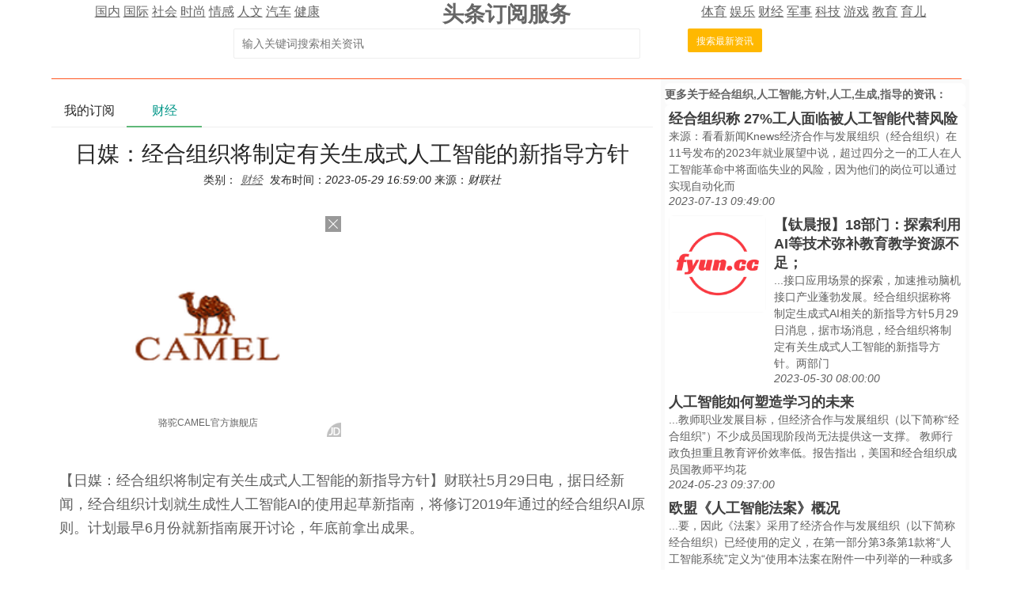

--- FILE ---
content_type: text/html; charset=utf-8
request_url: https://td.fyun.cc/detail/5605db4f5889a50c0f8a6f50a73112e5a063b23e.html
body_size: 10460
content:
<!DOCTYPE HTML>
<html lang="zh-Hans">
<head>
    <meta http-equiv="Content-Type" content="text/html; charset=utf-8" />
    <title>日媒：经合组织将制定有关生成式人工智能的新指导方针|订阅阅读</title>
    <meta name="renderer" content="webkit">
    <meta http-equiv="X-UA-Compatible" content="IE=edge,chrome=1">
    <meta name="viewport" content="width=device-width, initial-scale=1">
    <meta name="keywords" content="经合组织,人工智能,方针,人工,生成,指导,最新,资讯,订阅" />
    <meta name="description" content="新闻资讯订阅服务为您发现的最新关于日媒：经合组织将制定有关生成式人工智能的新指导方针的相关资讯，具体请看详情" />
    <link href="/style/css/layui.css" rel="stylesheet">
    <link href="/style/css/toutiao.css" rel="stylesheet">
    <script src="/style/js/jquery-3.2.1.min.js"></script>
    <script src="/style/js/jquery.base64.js"></script>
    <script src="/style/js/td.js?v=5570"></script>
    <script src="/style/layui.js"></script>
    <script src="/style/baidu_tongji.js"></script>
    <style>
        .content_area{
            font-size: 18px;
            text-align: left;
            line-height: 30px;
            padding: 10px 10px;
        }
        .content_area .widt_ad{
            width: 100%;
            text-align: center;
        }
        .content_area img{
            max-width: 96%;
            border-radius: 13px;
        }
        .title_area{
            text-align: center;
        }
        .title_area .doc_info{
            font-size: 14px;
            padding: 5px;
        }
        .title_area .doc_info a{
            font-size: 14px;
            padding: 5px;
        }
        .ad_main{
            padding: 30px;
            text-align: center;
        }
        .ad_main img{
            border: 0;
        }

    </style>
</head>
<body>
<style>
    .cls_top{
    }
    .cls_top .cls_top_cell{
        #height: 36px;
    }
    .cls_title h3{
        font-size: 27px;
        font-weight: bold;
    }
    .cls_bottom{
        #position: absolute;
        #bottom: 0px;
        width: 100%;
        text-align: center;
        padding: 5px;
    }
    .subscribe_newer {
        padding: 30px;
        font-size: 20px;
        line-height: 36px;
        text-align: left;
        color: #666666;
    }
    .subscribe_newer a{
        font-size: 20px;
        color: #666666;
        text-decoration: none;
    }
    .subscribe_newer p{
        text-indent: 40px;
    }
    .source_area{
        font-size: 14px;
        margin: 30px;
        border: solid 1px #666666;
        padding: 20px 40px;
        line-height: 28px;
        color: #3f3f3f;
    }
    .subscribe_more{
        text-align: right;
    }
    .hot_search a{
        padding: 0px 3px;
        font-size: 14px;
    }
</style>
<div class="layui-container cls_center">
    <div class="layui-row cls_top">
        <div class="layui-col-lg4 cls_top_cell">
            <div class="cls_bottom">
                                        <a href="/news/guonei/0/1.html" >国内</a>
                                                <a href="/news/guoji/0/1.html" >国际</a>
                                                <a href="/news/shehui/0/1.html" >社会</a>
                                                <a href="/news/shishang/0/1.html" >时尚</a>
                                                <a href="/news/qinggan/0/1.html" >情感</a>
                                                <a href="/news/lishi/0/1.html" >人文</a>
                                                <a href="/news/qiche/0/1.html" >汽车</a>
                                                <a href="/news/jiankang/0/1.html" >健康</a>
                                    </div>
        </div>
        <div class="layui-col-lg4 cls_title  cls_top_cell">
            <a href="https://td.fyun.cc/" style="text-decoration: none; color: #666666;"><h3>头条订阅服务</h3></a>
        </div>
        <div class="layui-col-lg4 cls_top_cell">
            <div class="cls_bottom">
                                    <a href="/news/tiyu/0/1.html" >体育</a>
                                        <a href="/news/yule/0/1.html" >娱乐</a>
                                        <a href="/news/caijing/0/1.html" >财经</a>
                                        <a href="/news/junshi/0/1.html" >军事</a>
                                        <a href="/news/keji/0/1.html" >科技</a>
                                        <a href="/news/youxi/0/1.html" >游戏</a>
                                        <a href="/news/jiaoyu/0/1.html" >教育</a>
                                        <a href="/news/yuer/0/1.html" >育儿</a>
                                </div>
        </div>
    </div>
    <div class="layui-row">
        <div class="layui-col-lg12 cls_center">
            <form class="layui-form" action="">
                <div class="layui-form-item layui-inline" style="width: 100%; max-width: 790px; text-align: center;">
                    <!--<label class="layui-form-label">搜索头条</label>//-->
                    <div class="layui-input-inline" style="max-width: 560px; width: 65%;margin-left: 50px;">
                        <input type="text" name="kw" autocomplete="off" placeholder="输入关键词搜索相关资讯" class="layui-input" value="">
                    </div>
                    <div class="layui-form-mid" style="padding: 0!important;margin-left: 50px;">
                        <button lay-submit class="layui-btn layui-btn-warm layui-btn-sm" lay-filter="search">搜索最新资讯</button>
                    </div>
                </div>
            </form>
        </div>
    </div>
    <div class="layui-row hot_search">
            </div>
    <hr class="layui-border-red">
</div><div class="layui-container cls_center">
    <div class="layui-row layui-col-space20">
        <div class="layui-col-lg8">
            <div class="layui-tab layui-tab-brief" lay-filter="tab_container">
                <ul class="layui-tab-title">
                    <li lay-id="tab_subscribe">我的订阅</li>
                    <li lay-id="tab_main" class="layui-this">财经</li>
                </ul>
                <div class="layui-tab-content">
                    <div class="layui-tab-item subscribe_contain">
                        <div class="subscribe_newer">
    <p>我们正处于一个信息大暴发的时代，每天都能产生数以百万计的新闻资讯！</p>
    <p>虽然有大数据推荐，但面对海量数据，通过我们的调研发现，在一个小时的时间里，您通常无法真正有效地获取您感兴趣的资讯！</p>
    <p><a href="https://td.fyun.cc/">头条新闻资讯订阅</a>，旨在帮助您收集感兴趣的资讯内容，并且在第一时间通知到您。可以有效节约您获取资讯的时间，避免错过一些关键信息。</p>
    <p><button id="subscribe_login" class="layui-btn layui-btn-warm" >点击订阅</button> </p>
</div>                    </div>
                    <div class="layui-tab-item layui-show">
                        <div class="title_area">
                            <h1>日媒：经合组织将制定有关生成式人工智能的新指导方针</h1>
                            <div class="doc_info">类别：<a href="/news/caijing/2731596/1.html"><i>财经</i></a>&nbsp;发布时间：<i>2023-05-29 16:59:00</i>&nbsp;来源：<i>财联社</i></div>
                        </div>
                        <div class="ad_main">
                            <script type="text/javascript">var jd_union_pid="345021742947822811";var jd_union_euid="";</script><script type="text/javascript" src="//ads-union.jd.com/static/js/union.js"></script>
                        </div>
                        <div class="content_area layui-text">
                            
<p>【日媒：经合组织将制定有关生成式人工智能的新指导方针】财联社5月29日电，据日经新闻，经合组织计划就生成性人工智能AI的使用起草新指南，将修订2019年通过的经合组织AI原则。计划最早6月份就新指南展开讨论，年底前拿出成果。</p>                             <img src="https://td.fyun.cc/index.php?c=index&m=click_record&click_id=518709" alt="" />
                        </div>
                        <div class="source_area">
                            <p>以上内容为资讯信息快照，由td.fyun.cc爬虫进行采集并收录，本站未对信息做任何修改，信息内容不代表本站立场。</p>
                            <p>快照生成时间：<i>2023-05-29 18:45:03</i></p>
                            <p>本站信息快照查询为非营利公共服务，如有侵权请联系我们进行删除。</p>
                            <p>信息原文地址：<button class="layui-btn layui-btn-danger layui-btn-sm" onclick="go_source();">原文链接</button> </p>
                        </div>
                    </div>
                </div>
            </div>
        </div>
        <div class="layui-col-lg4 layui-bg-gray right_area">
            <div class="more_kw_title">
                更多关于<a href="/kw/%E7%BB%8F%E5%90%88%E7%BB%84%E7%BB%87%2C%E4%BA%BA%E5%B7%A5%E6%99%BA%E8%83%BD%2C%E6%96%B9%E9%92%88%2C%E4%BA%BA%E5%B7%A5%2C%E7%94%9F%E6%88%90%2C%E6%8C%87%E5%AF%BC/2731596/1.html" >经合组织,人工智能,方针,人工,生成,指导</a>的资讯：
            </div>
            <div class="more_kw_list">
                <div class="list_area">
                                                <div class="layui-row list_item">
                                <div class="layui-col-lg12 text_list">
                                    <div class="item_title">
                                        <a href="/detail/fac1ada465ce05232f52c478b84d42933855b844.html" title="经合组织称 27%工人面临被人工智能代替风险" class="list_title">经合组织称 27%工人面临被人工智能代替风险</a>
                                    </div>
                                    <div class="item_content">
                                        
来源：看看新闻Knews经济合作与发展组织（经合组织）在11号发布的2023年就业展望中说，超过四分之一的工人在人工智能革命中将面临失业的风险，因为他们的岗位可以通过实现自动化而                                    </div>
                                    <div class="item_time">
                                        <i>2023-07-13 09:49:00</i>
                                    </div>
                                </div>
                            </div>
                                                                                <div class="layui-row list_item">
                                <div class="layui-col-lg4 item_pic">
                                    <a href="/detail/4fa2274406a93f0341a3f7586951a3dcfe92ceec.html" title="【钛晨报】18部门：探索利用AI等技术弥补教育教学资源不足；英伟达“巨型GPU”DGX GH200年底投入使用；神十六今日9时31分发射"><img src="https://img2.fyun.cc/newsimg/660/226/a488aba8b3fe2b989e929ee832cb3748f9b81fbb.jpeg" alt="【钛晨报】18部门：探索利用AI等技术弥补教育教学资源不足；英伟达“巨型GPU”DGX GH200年底投入使用；神十六今日9时31分发射" /></a>
                                </div>
                                <div class="layui-col-lg8 pic_list_text">
                                    <div class="item_title">
                                        <a href="/detail/4fa2274406a93f0341a3f7586951a3dcfe92ceec.html" title="【钛晨报】18部门：探索利用AI等技术弥补教育教学资源不足；英伟达“巨型GPU”DGX GH200年底投入使用；神十六今日9时31分发射" class="list_title">【钛晨报】18部门：探索利用AI等技术弥补教育教学资源不足；</a>
                                    </div>
                                    <div class="item_content">
                                        ...接口应用场景的探索，加速推动脑机接口产业蓬勃发展。经合组织据称将制定生成式AI相关的新指导方针5月29日消息，据市场消息，经合组织将制定有关生成式人工智能的新指导方针。两部门                                    </div>
                                    <div class="item_time">
                                        <i>2023-05-30 08:00:00</i>
                                    </div>
                                </div>
                            </div>
                                                                                <div class="layui-row list_item">
                                <div class="layui-col-lg12 text_list">
                                    <div class="item_title">
                                        <a href="/detail/7de891795c6c5cb14edfaba531aa49d15897b468.html" title="人工智能如何塑造学习的未来" class="list_title">人工智能如何塑造学习的未来</a>
                                    </div>
                                    <div class="item_content">
                                        ...教师职业发展目标，但经济合作与发展组织（以下简称“经合组织”）不少成员国现阶段尚无法提供这一支撑。 
教师行政负担重且教育评价效率低。报告指出，美国和经合组织成员国教师平均花                                    </div>
                                    <div class="item_time">
                                        <i>2024-05-23 09:37:00</i>
                                    </div>
                                </div>
                            </div>
                                                                                <div class="layui-row list_item">
                                <div class="layui-col-lg12 text_list">
                                    <div class="item_title">
                                        <a href="/detail/6303f3eb027cfd6f44e052f9cbde78c902ba4bae.html" title="欧盟《人工智能法案》概况" class="list_title">欧盟《人工智能法案》概况</a>
                                    </div>
                                    <div class="item_content">
                                        ...要，因此《法案》采用了经济合作与发展组织（以下简称经合组织）已经使用的定义，在第一部分第3条第1款将“人工智能系统”定义为“使用本法案在附件一中列举的一种或多种技术和方法的软                                    </div>
                                    <div class="item_time">
                                        <i>2024-01-26 06:45:00</i>
                                    </div>
                                </div>
                            </div>
                                                                                <div class="layui-row list_item">
                                <div class="layui-col-lg12 text_list">
                                    <div class="item_title">
                                        <a href="/detail/3b9fc2fec85f8dd94ad2a625ad62b45bfb12a5ed.html" title="读懂“教育强国指数”" class="list_title">读懂“教育强国指数”</a>
                                    </div>
                                    <div class="item_content">
                                        ...出的学生阅读、数学等学科的合格率与PISA测验反映出的经合组织（OECD）国家平均达标率基本相当，整体达到排名前15位国家水平。同时，一年来高中阶段毛入学率稳中有升，2023                                    </div>
                                    <div class="item_time">
                                        <i>2024-06-04 04:15:00</i>
                                    </div>
                                </div>
                            </div>
                                                                                <div class="layui-row list_item">
                                <div class="layui-col-lg4 item_pic">
                                    <a href="/detail/2f921c76a44a9d8efe04384cefbf19a76367a4bc.html" title="谷歌更新指导方针：减少“不适当的”内容"><img src="https://img3.fyun.cc/newsimg/581/547/7f5372a966a4f1130325d4e3977775aea461232d.jpeg" alt="谷歌更新指导方针：减少“不适当的”内容" /></a>
                                </div>
                                <div class="layui-col-lg8 pic_list_text">
                                    <div class="item_title">
                                        <a href="/detail/2f921c76a44a9d8efe04384cefbf19a76367a4bc.html" title="谷歌更新指导方针：减少“不适当的”内容" class="list_title">谷歌更新指导方针：减少“不适当的”内容</a>
                                    </div>
                                    <div class="item_content">
                                        ...。谷歌Play明确，AI生成的违规内容包括不限于如下案例：人工智能生成的未经同意的深度伪造性材料。为诈骗提供便利的真人语音或视频记录。鼓励有害行为（如危险活动、自我伤害）的内                                    </div>
                                    <div class="item_time">
                                        <i>2024-06-08 02:01:00</i>
                                    </div>
                                </div>
                            </div>
                                                                                <div class="layui-row list_item">
                                <div class="layui-col-lg4 item_pic">
                                    <a href="/detail/3e01eeb9c48a21020096f9dda8582f084e9aada0.html" title="为什么随着ChatGPT的普及，AI监管的重要性更突出了？"><img src="https://img2.fyun.cc/newsimg/798/939/72f69b17eca3ca18eaa306df5def3d02032a722a.jpeg" alt="为什么随着ChatGPT的普及，AI监管的重要性更突出了？" /></a>
                                </div>
                                <div class="layui-col-lg8 pic_list_text">
                                    <div class="item_title">
                                        <a href="/detail/3e01eeb9c48a21020096f9dda8582f084e9aada0.html" title="为什么随着ChatGPT的普及，AI监管的重要性更突出了？" class="list_title">为什么随着ChatGPT的普及，AI监管的重要性更突出了？</a>
                                    </div>
                                    <div class="item_content">
                                        ...u）。他在机器学习和人工智能领域已深耕超过25年，也是经合组织和世界经济论坛等组织人工智能领域的专家成员或顾问。埃夫根尼奥的主要观点是，在监管方面，我们很难“一次到位”，重要                                    </div>
                                    <div class="item_time">
                                        <i>2023-06-12 00:18:00</i>
                                    </div>
                                </div>
                            </div>
                                                                                <div class="layui-row list_item">
                                <div class="layui-col-lg12 text_list">
                                    <div class="item_title">
                                        <a href="/detail/c62e95f9d3d045f2e0f36a9678544d2c2a382ec8.html" title="日本AI指导方针草案提出使用方也担责" class="list_title">日本AI指导方针草案提出使用方也担责</a>
                                    </div>
                                    <div class="item_content">
                                        ...财联社10月7日电，为了妥善利用生成文章和图像的生成式人工智能（AI），日本政府正推进制定面向企业等的指导方针。共同社6日获悉了草案，其中显示不仅是AI开发商和服务提供商，使                                    </div>
                                    <div class="item_time">
                                        <i>2023-10-07 15:25:00</i>
                                    </div>
                                </div>
                            </div>
                                                                                <div class="layui-row list_item">
                                <div class="layui-col-lg4 item_pic">
                                    <a href="/detail/bddb40fe4e1ef4c12f71c6bfb0e58b00bb588d60.html" title="阻止AI毁灭人类，OpenAI、微软、谷歌等公司共同成立“自治组织”| 最前线"><img src="https://img3.fyun.cc/newsimg/118/780/52fe3f9bb1d1bbee5ccb6a264a79f91e6396dcc1.jpeg" alt="阻止AI毁灭人类，OpenAI、微软、谷歌等公司共同成立“自治组织”| 最前线" /></a>
                                </div>
                                <div class="layui-col-lg8 pic_list_text">
                                    <div class="item_title">
                                        <a href="/detail/bddb40fe4e1ef4c12f71c6bfb0e58b00bb588d60.html" title="阻止AI毁灭人类，OpenAI、微软、谷歌等公司共同成立“自治组织”| 最前线" class="list_title">阻止AI毁灭人类，OpenAI、微软、谷歌等公司共同成立“自</a>
                                    </div>
                                    <div class="item_content">
                                        ...人工智能方面的工作，包括七国集团（G7）广岛AI进程，经合组织（OCED）关于AI风险、标准与社会影响的工作，以及美欧贸易和技术理事会（TTC）的相关工作。在接下来的数月内，                                    </div>
                                    <div class="item_time">
                                        <i>2023-07-27 20:02:00</i>
                                    </div>
                                </div>
                            </div>
                                                                    </div>
            </div>

            <div class="more_kw_title">
                更多关于<a href="/news/caijing/2731596/1.html" >财经</a>的资讯：
            </div>
            <div class="more_kw_list">
                <div class="list_area">
                                                <div class="layui-row list_item">
                                <div class="layui-col-lg4 item_pic">
                                    <a href="/detail/1983f0e9c881950ebff6552bef08811ea2bb1036.html" title="长图·2025河北经济数据解读丨工业生产较快增长！2025年河北规上工业增加值同比增长7.9%"><img src="https://img3.fyun.cc/newsimg/586/7/f737e0c60cc9dc404ee1b6eb500d2419f9275a96.jpeg" alt="长图·2025河北经济数据解读丨工业生产较快增长！2025年河北规上工业增加值同比增长7.9%"/></a>
                                </div>
                                <div class="layui-col-lg8 pic_list_text">
                                    <div class="item_title">
                                        <a href="/detail/1983f0e9c881950ebff6552bef08811ea2bb1036.html" title="长图·2025河北经济数据解读丨工业生产较快增长！2025年河北规上工业增加值同比增长7.9%" class="list_title">长图·2025河北经济数据解读丨工业生产较快增长！2025年</a>
                                    </div>
                                    <div class="item_content">
                                        
                                     </div>
                                    <div class="item_time">
                                        <i>2026-01-25 15:24:00</i>
                                    </div>
                                </div>
                            </div>
                                                                                <div class="layui-row list_item">
                                <div class="layui-col-lg12 text_list">
                                    <div class="item_title">
                                        <a href="/detail/8ddc4383309ff84722e1964d9508a86715e58ffd.html" title="黄金市场持续升温 回收热潮背后存隐忧" class="list_title">黄金市场持续升温 回收热潮背后存隐忧</a>
                                    </div>
                                    <div class="item_content">
                                        
新华社讯 近期，国际、国内金价屡屡刷新历史纪录，在高金价刺激下，部分消费者选择高位套现。记者采访了解到，深圳水贝等黄金集散地回收档口人潮涌动                                    </div>
                                    <div class="item_time">
                                        <i>2026-01-25 09:18:00</i>
                                    </div>
                                </div>
                            </div>
                                                                                <div class="layui-row list_item">
                                <div class="layui-col-lg12 text_list">
                                    <div class="item_title">
                                        <a href="/detail/484ccf80c0ff68fc9893636e6e888e5308969e83.html" title="金银之后是铜？铜条投资谨防“买得到、卖不出”" class="list_title">金银之后是铜？铜条投资谨防“买得到、卖不出”</a>
                                    </div>
                                    <div class="item_content">
                                        
新华社讯  主要金属价格持续上涨引发投资热潮。在黄金、白银价格屡创新高后，涨势强劲、克价更低的铜也成为热门投资品，市场上出现“纯铜999                                    </div>
                                    <div class="item_time">
                                        <i>2026-01-25 07:47:00</i>
                                    </div>
                                </div>
                            </div>
                                                                                <div class="layui-row list_item">
                                <div class="layui-col-lg4 item_pic">
                                    <a href="/detail/e23083b0fd1240cbb09b99848a0f8f3335292546.html" title="九号公司发布智能电动车“双品牌+全球化”战略"><img src="https://img2.fyun.cc/newsimg/694/160/30f3ce469afda450ec65d3796e097cca8e25de35.jpeg" alt="九号公司发布智能电动车“双品牌+全球化”战略"/></a>
                                </div>
                                <div class="layui-col-lg8 pic_list_text">
                                    <div class="item_title">
                                        <a href="/detail/e23083b0fd1240cbb09b99848a0f8f3335292546.html" title="九号公司发布智能电动车“双品牌+全球化”战略" class="list_title">九号公司发布智能电动车“双品牌+全球化”战略</a>
                                    </div>
                                    <div class="item_content">
                                        
1月24日，九号公司创始人兼CEO王野在2026用户大会宣布，九号智能电动车国内累计出货量已突破1000万台。站在这一全新起点                                    </div>
                                    <div class="item_time">
                                        <i>2026-01-24 19:14:00</i>
                                    </div>
                                </div>
                            </div>
                                                                                <div class="layui-row list_item">
                                <div class="layui-col-lg4 item_pic">
                                    <a href="/detail/db131e1bb59f2d85c7cdd9401256aa07a0baf173.html" title="贵阳市南明区市场监管局以“三送”服务赋能药械经营"><img src="https://img2.fyun.cc/newsimg/252/937/ec2a45a6edc25aac12be8476944e1cad4a5517a4.jpeg" alt="贵阳市南明区市场监管局以“三送”服务赋能药械经营"/></a>
                                </div>
                                <div class="layui-col-lg8 pic_list_text">
                                    <div class="item_title">
                                        <a href="/detail/db131e1bb59f2d85c7cdd9401256aa07a0baf173.html" title="贵阳市南明区市场监管局以“三送”服务赋能药械经营" class="list_title">贵阳市南明区市场监管局以“三送”服务赋能药械经营</a>
                                    </div>
                                    <div class="item_content">
                                        
近日，贵阳市南明区市场监管局依托健康药械服务站，创新推出“送想法、送标准、送经验”精准帮扶举措，在行业整体承压背景下，为药械企业稳经营                                    </div>
                                    <div class="item_time">
                                        <i>2026-01-24 19:40:00</i>
                                    </div>
                                </div>
                            </div>
                                                                                <div class="layui-row list_item">
                                <div class="layui-col-lg4 item_pic">
                                    <a href="/detail/e5ff3d31ec96c14749a660bc36e9f322ba641a4f.html" title="四川成都春节租车市场提前预热 热门车型预订过半"><img src="https://img2.fyun.cc/newsimg/440/271/60a451a18fb79b4ad6784024566915aea43963fb.jpeg" alt="四川成都春节租车市场提前预热 热门车型预订过半"/></a>
                                </div>
                                <div class="layui-col-lg8 pic_list_text">
                                    <div class="item_title">
                                        <a href="/detail/e5ff3d31ec96c14749a660bc36e9f322ba641a4f.html" title="四川成都春节租车市场提前预热 热门车型预订过半" class="list_title">四川成都春节租车市场提前预热 热门车型预订过半</a>
                                    </div>
                                    <div class="item_content">
                                        
临近春节，四川成都的租车市场开始升温，不少市民早早预订车辆，为春节出行做准备。今年春节租车价格有何变化？哪些车型更受青睐                                    </div>
                                    <div class="item_time">
                                        <i>2026-01-24 07:57:00</i>
                                    </div>
                                </div>
                            </div>
                                                                                <div class="layui-row list_item">
                                <div class="layui-col-lg12 text_list">
                                    <div class="item_title">
                                        <a href="/detail/668464049a3867e4d388226a9fdf563352e1415b.html" title="新闻1+1丨为失能老人发放消费补贴 如何更好落地" class="list_title">新闻1+1丨为失能老人发放消费补贴 如何更好落地</a>
                                    </div>
                                    <div class="item_content">
                                        
向中度以上失能老年人发放养老服务消费补贴，今年在全国范围内组织实施，为期一年12个自然月。这项政策是面向中度以上失能老年人的一项大规模的惠民政策                                    </div>
                                    <div class="item_time">
                                        <i>2026-01-24 07:57:00</i>
                                    </div>
                                </div>
                            </div>
                                                                                <div class="layui-row list_item">
                                <div class="layui-col-lg12 text_list">
                                    <div class="item_title">
                                        <a href="/detail/315bb66b97fdf4e2cc3de27349053d0f0d8556cf.html" title="同比增长5.6% 河南经济发展新势力正蓬勃崛起" class="list_title">同比增长5.6% 河南经济发展新势力正蓬勃崛起</a>
                                    </div>
                                    <div class="item_content">
                                        
国家统计局1月19日发布2025年国民经济运行情况后，全国多省份“经济年报”陆续公布。其中，河南2025年地区生产总值达到66633亿元                                    </div>
                                    <div class="item_time">
                                        <i>2026-01-24 07:57:00</i>
                                    </div>
                                </div>
                            </div>
                                                                                <div class="layui-row list_item">
                                <div class="layui-col-lg4 item_pic">
                                    <a href="/detail/aca008a5218faf0ed67dea05152f31f8cc415db6.html" title="瑞众保险山东分公司枣庄台儿庄支公司走进台儿庄区夹坊村开展养老领域防范非法金融活动“进农村”宣传活动"><img src="https://img3.fyun.cc/newsimg/783/184/9db2b2551b89d1b65364f9ac4848b045d5bbe72c.jpeg" alt="瑞众保险山东分公司枣庄台儿庄支公司走进台儿庄区夹坊村开展养老领域防范非法金融活动“进农村”宣传活动"/></a>
                                </div>
                                <div class="layui-col-lg8 pic_list_text">
                                    <div class="item_title">
                                        <a href="/detail/aca008a5218faf0ed67dea05152f31f8cc415db6.html" title="瑞众保险山东分公司枣庄台儿庄支公司走进台儿庄区夹坊村开展养老领域防范非法金融活动“进农村”宣传活动" class="list_title">瑞众保险山东分公司枣庄台儿庄支公司走进台儿庄区夹坊村开展养老</a>
                                    </div>
                                    <div class="item_content">
                                        
为切实守护农村老年群体财产安全，提升老年人防范非法金融活动的意识与能力，近日，瑞众保险山东分公司枣庄台儿庄支公司组织走进台儿庄区夹坊村                                    </div>
                                    <div class="item_time">
                                        <i>2026-01-23 20:00:00</i>
                                    </div>
                                </div>
                            </div>
                                                                                <div class="layui-row list_item">
                                <div class="layui-col-lg4 item_pic">
                                    <a href="/detail/4fd4a3218614f033ce3ae79b5e9615bf252d26cf.html" title="瑞众保险山东分公司潍坊中支开展宪法宣传日暨金融知识普及活动"><img src="https://img3.fyun.cc/newsimg/46/433/7ad3f31d78a5a203033b883a4320ecb03ed52ad4.jpeg" alt="瑞众保险山东分公司潍坊中支开展宪法宣传日暨金融知识普及活动"/></a>
                                </div>
                                <div class="layui-col-lg8 pic_list_text">
                                    <div class="item_title">
                                        <a href="/detail/4fd4a3218614f033ce3ae79b5e9615bf252d26cf.html" title="瑞众保险山东分公司潍坊中支开展宪法宣传日暨金融知识普及活动" class="list_title">瑞众保险山东分公司潍坊中支开展宪法宣传日暨金融知识普及活动</a>
                                    </div>
                                    <div class="item_content">
                                        
瑞众保险山东分公司潍坊中支开展宪法宣传日暨金融知识普及活动为切实提升广大群众的法律意识与金融风险防范能力，营造全民学法                                    </div>
                                    <div class="item_time">
                                        <i>2026-01-23 20:04:00</i>
                                    </div>
                                </div>
                            </div>
                                                                                <div class="layui-row list_item">
                                <div class="layui-col-lg4 item_pic">
                                    <a href="/detail/dcb39de1fcda0e6d2c358f0d5d7e578cf743ece3.html" title="以“规范”见真心，以“善用”显价值——瑞众保险济宁中支公益行动的双重奏"><img src="https://img3.fyun.cc/newsimg/566/855/02af295db51466e083e3266f3cbb5b33852af4d9.jpeg" alt="以“规范”见真心，以“善用”显价值——瑞众保险济宁中支公益行动的双重奏"/></a>
                                </div>
                                <div class="layui-col-lg8 pic_list_text">
                                    <div class="item_title">
                                        <a href="/detail/dcb39de1fcda0e6d2c358f0d5d7e578cf743ece3.html" title="以“规范”见真心，以“善用”显价值——瑞众保险济宁中支公益行动的双重奏" class="list_title">以“规范”见真心，以“善用”显价值——瑞众保险济宁中支公益行</a>
                                    </div>
                                    <div class="item_content">
                                        
“君子务本，本立而道生。”对于保险企业而言，“规范”即是其生存发展之“本”，而帮助客户“善用”保险，则是其创造价值之“道”                                    </div>
                                    <div class="item_time">
                                        <i>2026-01-23 20:04:00</i>
                                    </div>
                                </div>
                            </div>
                                                                                <div class="layui-row list_item">
                                <div class="layui-col-lg12 text_list">
                                    <div class="item_title">
                                        <a href="/detail/b0cf6e6ab05851ee46e00f993d2b7315abd95037.html" title="【下周解禁】限售股上市数量环比降逾七成 海博思创解禁市值最大" class="list_title">【下周解禁】限售股上市数量环比降逾七成 海博思创解禁市值最大</a>
                                    </div>
                                    <div class="item_content">
                                        
Wind数据显示，下周限售股上市数量共计6.31亿股，以1月23日收盘价计算，解禁市值约为393.09亿元，较本周分别下降了74                                    </div>
                                    <div class="item_time">
                                        <i>2026-01-23 22:20:00</i>
                                    </div>
                                </div>
                            </div>
                                                                                <div class="layui-row list_item">
                                <div class="layui-col-lg12 text_list">
                                    <div class="item_title">
                                        <a href="/detail/93a0567d6830d447005035159f1593c7bfe553b3.html" title="【价值发现】上大股份：高温合金多领域市场或将爆发" class="list_title">【价值发现】上大股份：高温合金多领域市场或将爆发</a>
                                    </div>
                                    <div class="item_content">
                                        
上大股份(301522)主要从事高温及高性能合金、高品质特种不锈钢等特种合金产品的研发、生产和销售，实现了高温合金等国家关键战略材料的高质量                                    </div>
                                    <div class="item_time">
                                        <i>2026-01-23 22:20:00</i>
                                    </div>
                                </div>
                            </div>
                                                                                <div class="layui-row list_item">
                                <div class="layui-col-lg12 text_list">
                                    <div class="item_title">
                                        <a href="/detail/753ae5499ee82b63cee0d60f706822ff9541c5de.html" title="【下周看点】PMI数据将公布 3只新股将发行" class="list_title">【下周看点】PMI数据将公布 3只新股将发行</a>
                                    </div>
                                    <div class="item_content">
                                        
下周，美联储将公布利率决议;国家统计局将公布1月PMI数据。另外，下周将有3只新股发行。美联储将公布利率决议下周，美联储将公布利率决议                                    </div>
                                    <div class="item_time">
                                        <i>2026-01-23 22:20:00</i>
                                    </div>
                                </div>
                            </div>
                                                                                <div class="layui-row list_item">
                                <div class="layui-col-lg4 item_pic">
                                    <a href="/detail/90de11b4e4adb8ab99dd34f2f41457d06514a2a3.html" title="情暖乡村送福至 金融惠民暖人心 烟台农商银行牟平区姜格庄支行开展新春送福活动"><img src="https://img2.fyun.cc/newsimg/851/909/a8a8e19425b9ae0d557af8edfa5081542b4d81ae.jpeg" alt="情暖乡村送福至 金融惠民暖人心 烟台农商银行牟平区姜格庄支行开展新春送福活动"/></a>
                                </div>
                                <div class="layui-col-lg8 pic_list_text">
                                    <div class="item_title">
                                        <a href="/detail/90de11b4e4adb8ab99dd34f2f41457d06514a2a3.html" title="情暖乡村送福至 金融惠民暖人心 烟台农商银行牟平区姜格庄支行开展新春送福活动" class="list_title">情暖乡村送福至 金融惠民暖人心 烟台农商银行牟平区姜格庄支行</a>
                                    </div>
                                    <div class="item_content">
                                        
胶东在线1月24日讯（通讯员 曲学良 赵灿灿）岁末冬寒，暖意渐浓。为践行金融机构社会责任，近日，烟台农商银行牟平区姜格庄支行党支部组织党员前往松岚后村开展“情暖乡村送福至”主题活动                                    </div>
                                    <div class="item_time">
                                        <i>2026-01-23 22:30:00</i>
                                    </div>
                                </div>
                            </div>
                                                                    </div>
            </div>
        </div>
    </div>

<hr class="layui-border-red">
<div class="layui-footer footer">
    <div>POWERED BY <a href="https://fyun.cc/" target="_blank" class="fyuncc_domain">FYUN.CC</a> LINK:<a href="https://fyun.cc/changshu_ai.htm" target="_blank">常熟AI人工智能俱乐部</a> </div>
    <div>CONTACT ON <a href="mailto:webmaster@fyun.cc" target="_blank" class="fyuncc_domain">WEBMASTER@FYUN.CC</a></div>
</div>
<script language="JavaScript">
    layui.use(['form', 'util','element'], function() {
        var form = layui.form;
        var element = layui.element;

        form.on("submit(search)",function(data){
            if(data.field["kw"] == ""){
                url = "/";
            }else{
                url = "/ss/" + encodeURI(data.field["kw"])+"/1.html";
            }
            location.href = url;
            return false;
        });

        form.on("submit(subscribe)",function(data){
            let that = this;
            $.post("/sc/ajax_add.html",data.field,function(rst){
                if(check_rst(rst)){
                    form.val("subscribe_form",{
                        "sub_kw":""
                    });
                    reload_subscribe();
                }
            },"json");

            return false;
        });

        element.on('tab(tab_container)', function(){
            var tab_name = this.getAttribute('lay-id');
            if(tab_name == "tab_subscribe"){
                reload_subscribe();
            }
        });

    });


</script></div>

<script>
    layui.use(['form', 'util','element'], function() {
        var element = layui.element;
        var form = layui.form;
        var layer = layui.layer;
        var util = layui.util;

        form.render(); // 渲染全部

    });

    var source_url = "aHR0cHM6Ly9taW5pLmVhc3RkYXkuY29tL25zYS9uMjMwNTI5MTY1OTI2MjIzLmh0bWw=";

    function go_source(){
        window.open($.base64.decode(source_url),"_blank");
    }

</script>
</body>
</html>


--- FILE ---
content_type: text/html;charset=UTF-8
request_url: https://ads-union.jd.com/pre?callback=callback&pid=345021742947822811&cuid=&euid=&cb=jd1769341901701&t=1769341901701
body_size: 102
content:
	callback('jd1769341901701="//ads-union.jd.com/shop?type=shop&pt=2&unionId=1003523374&siteId=4101371206&mid=13726&w=336&h=280&euid=&cuid=&pid=345021742947822811&pvt=0&pv=7f61da25f65c45a3a47c7e10fa54b407&cUnionId=&extColumns=&lpt=0"')


--- FILE ---
content_type: text/html;charset=UTF-8
request_url: https://ads-union.jd.com/shop?type=shop&pt=2&unionId=1003523374&siteId=4101371206&mid=13726&w=336&h=280&euid=&cuid=&pid=345021742947822811&pvt=0&pv=7f61da25f65c45a3a47c7e10fa54b407&cUnionId=&extColumns=&lpt=0&charSet=UTF-8&windowSize=336,280
body_size: 655
content:
	<!DOCTYPE html PUBLIC "-//W3C//DTD XHTML 1.0 Transitional//EN" "http://www.w3.org/TR/xhtml1/DTD/xhtml1-transitional.dtd"> 
<html xmlns="http://www.w3.org/1999/xhtml">
	<head>
        <meta content="text/html; charset=utf-8" http-equiv=Content-Type/>
		<title></title>
		<link rel="stylesheet" type="text/css" href="/static/css/new_page.css" />
	</head>
	<body>
		<div class="media-box" style=" height:280px;   width:336px; ">
			<div class="mark"><a href="//media.jd.com/" target="_blank" title="京东联盟推广">JD</a></div>
			<a href="//union-click.jd.com/jdc?type=union&p=JF8BAIkKHl8UXgYEUV1VDU0eAGwBG1slXjYCV19aCEIeBGwIK1sXWwUFZBoCUBVIWC04Qh5QHA0cSgwNVB9KWikXQA4KD1heZFgKD0tCU2wMTFwRDwMGBFwNDU1FBTsIGgxFWQNRUV9bOE4XAm8KHVsWXAEyVF9cCk8UAW0OHmslXQcyZG5tOHsWM184Kw&t=W1dCFBBFC1BCWwFGAlMdSVJKSQVJ&e="  target="_blank"><img src="http://img30.360buyimg.com/N7/jfs/t20083/196/507316546/6656/cb46f9e1/5af806d2Nd25b0885.png"/>
			<div class="info"><i>骆驼CAMEL官方旗舰店</i> </div></a>
		</div>
	</body>
</html>